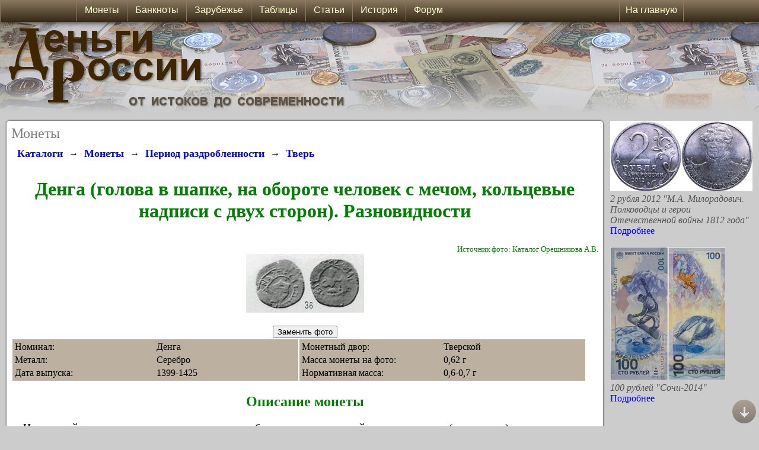

--- FILE ---
content_type: text/html; charset=UTF-8
request_url: https://www.russian-money.ru/coins/russkie-knyazhestva/tverj/denga--433
body_size: 40842
content:

<!DOCTYPE html>
    <html>
    <head>
    <title>Денга (голова в шапке, на обороте человек с мечом, кольцевые надписи с двух сторон)</title>
    <meta charset="utf-8" />
    <meta name="keywords" content="Денга (голова в шапке, на обороте человек с мечом, кольцевые надписи с двух сторон),Денга  года,Денга ,Денга  разновидности,Денга (голова в шапке, на обороте человек с мечом, кольцевые надписи с двух сторон)разновидности" />
    <meta name="description" content="Описание монеты Денга (голова в шапке, на обороте человек с мечом, кольцевые надписи с двух сторон). Разновидности, стоимость" />
    <link rel="canonical" href="https://www.russian-money.ru/coins/russkie-knyazhestva/tverj/denga--433" />
    <link href="/MainAdvertising_2_7.css" rel="Stylesheet" type="text/css" />
    <link href="/MainStyleSheetStandart_2_11.css" rel="Stylesheet" type="text/css" />
    <script type="text/javascript" src="/Functions_10.js"></script>
    <link rel="shortcut icon" href="https://www.russian-money.ru/siteIcon_DR.ico" type="image/x-icon" />
    <link rel="icon" href="https://www.russian-money.ru/siteIcon_DR_big.png" type="image/png" />
    
    <style type="text/css">
        @media(max-width: 1067px)
        {
            .columnsPage { width:0; }
            .widthRoll { width:94%; border-radius:2px; box-shadow: 0 0 0; padding:2%; margin:1%; }
            .widthContent { width:98%; }
            .displayDesktop { display:none; }
            .displayMobile { display:block; }
        }
        @media screen and (min-width: 1067px)
        {
            .displayDesktop { display:block; }
            .displayMobile { display:none; }
            .displayDesktopMenu_1 { display:block; }
            .displayDesktopMenu_2 { display:none; }
        }
        @media(min-width: 500px)
        {
            .footerPage_banners { display:block; }
            .footerPage_small { display:none; }
            .footerPage_narrow { display:block; }
            .footerPage_normal { display:none; }
            .footerPage_wide { display:none; }
        }
        @media(min-width: 750px)
        {
            .footerPage_banners { display:block; }
            .footerPage_small { display:none; }
            .footerPage_narrow { display:none; }
            .footerPage_normal { display:block; }
            .footerPage_wide { display:none; }
        }
        @media(min-width: 940px)
        {
            .footerPage_banners { display:none; }
            .footerPage_small { display:none; }
            .footerPage_narrow { display:none; }
            .footerPage_normal { display:none; }
            .footerPage_wide { display:block; }
        }
        @media(max-width: 500px)
        {
            .footerPage_banners { display:block; }
            .footerPage_small { display:block; }
            .footerPage_narrow { display:none; }
            .footerPage_normal { display:none; }
            .footerPage_wide { display:none; }
        }
    </style>
    <meta name="viewport" content="width=device-width, initial-scale=1.0, maximum-scale=1.0, user-scalable=no" />
    <meta name="HandheldFriendly" content="True" />
    <meta name="MobileOptimized" content="320" />
<style type="text/css">
.params_1600 { display:none; }
.params_640 { display:none; }
.params_640narrow { display:block; }
.params_600 { display:none; }
.params_600narrow { display:block; }
.params_450 { display:none; }
.params_450narrow { display:block; }
.widthParams { max-width:100%; }
.displayWidth_1404 { display:none; }
.displayWidth_1404narrow { display:block; }
.marginTextKinds {  margin-left:2%; margin-right:2%; }
.heightAdvContent { min-height:100px; }
.divImage { width:90%; }
@media(min-width: 640px)
{
    .params_640 { display:block; }
    .params_640narrow { display:none; }
    .divImage { width:320px; position:relative; float:left; }
    .widthParams { margin-left: 340px; }
}
@media screen and (min-width: 940px)
{
    .heightAdvContent { min-height:300px; }
}
@media(min-width: 1404px)
{
    .displayWidth_1404 { display:block; }
    .displayWidth_1404narrow { display:none; }
}
@media(min-width: 1600px)
{
    .params_1600 { display:block; }
    .widthParamsColumn {max-width:400px;}
}
@media(min-width: 1800px)
{
    .widthParamsColumn {max-width:500px;}
}
.coinSelect img:hover {
   opacity: 0.5;
}
.coinTableSelect:hover {
   background:#CCCCCC;
}
</style><style type="text/css">
    @media(min-width: 530px)
    {
        .params_450 { display:block; }
        .params_450narrow { display:none; }
        .marginTextKinds {  margin-left:30%; margin-right:2%; }
    }
    @media(min-width: 720px)
    {
        .params_600 { display:block; }
        .params_600narrow { display:none; }
    }
</style><script type="text/javascript" src="https://www.russian-money.ru/js/jquery-1.8.2.min.js"></script>
<script type="text/javascript" src="https://www.russian-money.ru/js/zoomsl-3.0.min.js"></script>

    <!-- Yandex.Metrika counter -->
    <script type="text/javascript" >
    (function (d, w, c) {
        (w[c] = w[c] || []).push(function() {
            try {
                w.yaCounter40012200 = new Ya.Metrika({
                    id:40012200,
                    clickmap:true,
                    trackLinks:true,
                    accurateTrackBounce:true
                });
            } catch(e) { }
        });

        var n = d.getElementsByTagName("script")[0],
            x = "https://mc.yandex.ru/metrika/watch.js",
            s = d.createElement("script"),
            f = function () { n.parentNode.insertBefore(s, n); };
        for (var i = 0; i < document.scripts.length; i++) {
            if (document.scripts[i].src === x) { return; }
        }
        s.type = "text/javascript";
        s.async = true;
        s.src = x;

        if (w.opera == "[object Opera]") {
            d.addEventListener("DOMContentLoaded", f, false);
        } else { f(); }
    })(document, window, "yandex_metrika_callbacks");
    </script>
    <noscript><div><img src="https://mc.yandex.ru/watch/40012200" style="position:absolute; left:-9999px;" alt="" /></div></noscript>
    <!-- /Yandex.Metrika counter -->
    </head>

    <!-- Yandex.RTB -->
    <script>window.yaContextCb=window.yaContextCb||[]</script>
    <script src="https://yandex.ru/ads/system/context.js" async></script>
    </head>
<body onload="LoadPage(); userBrowser(); showImagesOnPage(); showImagesOnload();">
                       
    <script type="text/javascript">
    <!--
    screenWidth = document.body.clientWidth;
    window.onscroll = function () {
        scrollAction();
        showImagesOnPage();
    }
    // -->
    </script>
    
    <div id="titleTop" style="width:100%; height:100%; position:absolute; top:0; left:0; ">
       <div class="titleBackground" style="position:absolute; top:37px; left:0; height:160px; background-image:url(/Images/Title_Standart_Background.JPG); background-position:290px; background-repeat:repeat-x;"></div>
       <a href="/"><img class="titleImage" border="0" style="position:relative; top:37px; left:0; height:auto;" alt="Деньги России" src="/Images/TitleSite_Standart_Label.JPG" /></a>
       
       <div class="widthScreen" style="height:auto; position:relative; top:37px; right:0; bottom:0; left:0; margin:auto; ">
          <div class="widthRoll" style="position:relative;">
          <span style="color:Gray; font-size:x-large; font-family:Calibri; ">Монеты</span>
          <br />
          <div style="width:100%; position:relative; text-align:left;">
<div oncopy="document.getElementById('copyPast').style.display = 'block';">

<div style="overflow:auto; width:100%;">
<div style="float:left; padding:10px;"><a class="linkLargeBold" href="/museum/">Каталоги</a></div>
<div style="float:left; padding-top:12px;">→</div><div style="float:left; padding:10px;"><a class="linkLargeBold" href="/coins/">Монеты</a></div>
<div style="float:left; padding-top:12px;">→</div><div style="float:left; padding:10px;"><a class="linkLargeBold" href="/coins/russkie-knyazhestva/">Период раздробленности</a></div>
<div style="float:left; padding-top:12px;">→</div><div style="float:left; padding:10px;"><a class="linkLargeBold" href="/coins/russkie-knyazhestva/tverj/">Тверь</a></div>
</div>




   




    <h1>Денга (голова в шапке, на обороте человек с мечом, кольцевые надписи с двух сторон). Разновидности</h1>
            <div class="textColorSmall" style="width:100%; min-height:30px; text-align:right;">
                
                                        <br />Источник фото: Каталог Орешникова А.В.                <br />
    </div>
                <div style="width:100%; text-align:center;"><img border="0" style="max-width:100%; height:auto;" alt="Монета Денга (голова в шапке, на обороте человек с мечом, кольцевые надписи с двух сторон). Разновидности, подробное описание" src="https://www.russian-money.ru/UsersImages/Coins/526b3489c687fd07.JPG" /></div>
        <div style="width:100%; text-align:center;">
                        <br /><input type="button" value="Заменить фото" onclick="return window.open('/newPhotosAdd.php', '_blank');" /><br />
                    </div>
    
        <div style="width:100%; text-align:center;">
        <div class="params_450" style="width:98%; position:relative; ">
            <table width="100%" border="0">
                <tr>
                    <td valign="top" width="50%" class="tableStyleColor">
                        <table width="100%" border="0">
                                                        <tr>
                                <td width="50%" align="left">Номинал:</td>
                                <td align="left">Денга</td>
                            </tr>
                                                                                    <tr>
                                <td width="50%" align="left">Металл:</td>
                                <td align="left">Серебро</td>
                            </tr>
                                                        <tr>
                                <td width="50%" align="left">Дата выпуска:</td>
                                <td align="left">1399-1425</td>
                            </tr>
                                                    </table>
                    </td>
                    <td valign="top" width="50%" class="tableStyleColor">
                        <table width="100%" border="0">
                                                        <tr>
                                <td width="50%" align="left">Монетный двор:</td>
                                <td align="left">Тверской</td>
                            </tr>
                                                                                    <tr>
                                <td width="50%" align="left">Масса монеты на фото:</td>
                                <td align="left">0,62 г</td>
                            </tr>
                                                        <tr>
                                <td width="50%" align="left">Нормативная масса:</td>
                                <td align="left">0,6-0,7 г</td>
                            </tr>
                                                                                                            </table>
                    </td>
                </tr>
                            </table>
        </div>
    <div class="params_450narrow tableStyleColor" style="width:98%;">
        <table width="100%" border="0">
                        <tr>
                <td width="50%" align="left">Номинал:</td>
                <td align="left">Денга</td>
            </tr>
                                    <tr>
                <td width="50%" align="left">Металл:</td>
                <td align="left">Серебро</td>
            </tr>
                        <tr>
                <td width="50%" align="left">Дата выпуска:</td>
                <td align="left">1399-1425</td>
            </tr>
                                    <tr>
                <td width="50%" align="left">Монетный двор:</td>
                <td align="left">Тверской</td>
            </tr>
                                    <tr>
                <td width="50%" align="left">Масса монеты на фото:</td>
                <td align="left">0,62 г</td>
            </tr>
                        <tr>
                <td width="50%" align="left">Нормативная масса:</td>
                <td align="left">0,6-0,7 г</td>
            </tr>
                                                        </table>
    </div>
                    <h2>Описание монеты</h2>
    <div class="heightAdvContent contentStyle textContent" style="margin-bottom:20px; ">
        <div oncopy="document.getElementById('copyPast').style.display = 'block';" style="margin-left:2%; margin-right:2%;">
            На лицевой стороне в центре внутри кольца изображение человеческой головы в шапке (или короне), по окружности надпись: "Печать Великого Князя" (снаружи ещё одно кольцо).<br />На оборотной стороне в центре внутри кольца поясное изображение воина в анфас с мечом и ножнами в руках, по окружности надпись: "Ивана Михайловича" (снаружи ещё одно кольцо).<br /><br /><br />Фотография из каталога А.В. Орешникова <a href="/catalogs/oreshnikov" target="_blank">«Русские монеты до 1547 г.»</a> (первое издание, Москва, 1896). В каталоге монета обозначена под номером 93, там же приведено её подробное описание.            <br />
                    </div>
    </div>
</div>

<h2>Разновидности</h2>
<p>Разновидности монеты Денга (голова в шапке, на обороте человек с мечом, кольцевые надписи с двух сторон) различаются по типам применявшихся при чеканке штемпелей. Тип разновидности указывает, по какой стороне монеты её можно определить.<br />
      Степень редкости имеет параметр от 1 до 5 и относится только к данной монете, независимо от того, насколько она редкая сама по себе:<br />1 - частая, 2 - нечастая, 3 - редкая, 4 - очень редкая, 5 - чрезвычайно редкая. Рыночная цена разновидности более высокой степени всегда приблизительно в 3-10 раз выше, например степень 2 будет дороже степени 1 примерно в 3-10 раз, а степень 3 дороже степени 1 в 10-50 раз. Стоимость - понятие условное, поскольку спрос на них часто ниже количества предложений.</p><div class="contentStyle textStyle" oncopy="document.getElementById('copyPast').style.display = 'block';" style="width:100%; position:relative; min-height:200px; margin-bottom:20px;">
    <div class="params_450 borderImage" style="width:27%; max-width:200px; position:relative; float:left;">
                    №&nbsp;1            Тип:&nbsp;А.Р                <br />
        <a href="https://www.russian-money.ru/UsersImages/CoinsKinds/b6f8c0740fa0e76bbig.JPG" target="_blank"><img border="0" alt="Денга (голова в шапке, на обороте человек с мечом, кольцевые надписи с двух сторон). Надпись "Великого Князя"" style="max-height:150px; width:auto; max-width:100%; height:auto;" src="https://www.russian-money.ru/UsersImages/CoinsKinds/b6f8c0740fa0e76bsmall.JPG" /></a>
                <input type="button" value="Заменить фото" onclick="return window.open('/newPhotosAdd.php', '_blank');" /><br />
                    </div>
    <div class="marginTextKinds" style="position:relative; ">
        <h3>Надпись "Великого Князя"</h3>        <div class="params_450narrow" style="width:100%; position:relative; text-align:center;">
                            №&nbsp;1                Тип:&nbsp;А.Р                        <br />
            <a href="https://www.russian-money.ru/UsersImages/CoinsKinds/b6f8c0740fa0e76bbig.JPG"><img border="0" alt="Денга (голова в шапке, на обороте человек с мечом, кольцевые надписи с двух сторон). Надпись "Великого Князя"" style="max-height:150px; width:auto; max-width:100%; height:auto;" src="https://www.russian-money.ru/UsersImages/CoinsKinds/b6f8c0740fa0e76bsmall.JPG" /></a>
                        <input type="button" value="Заменить фото" onclick="return window.open('/newPhotosAdd.php', '_blank');" /><br />
                                </div>
        <br /><br />Вокруг лицевой стороны надпись "Печать Князя Великого". Отличия в изображении на реверсе.<br /><br /><br />В каталоге А.В. Орешникова обозначена под номером 93. Масса монеты на фото - 0,62 г.<br /><br /><br /><br />
        <div style="width:100%; text-align:right;">
            <span class="textColorSmall">
                        Автор фото: А.В. Орешников «Русские монеты до 1547 г.»                        </span>
        </div>
    </div>
</div>
<div class="contentStyle textStyle" oncopy="document.getElementById('copyPast').style.display = 'block';" style="width:100%; position:relative; min-height:200px; margin-bottom:20px;">
    <div class="params_450 borderImage" style="width:27%; max-width:200px; position:relative; float:left;">
                    №&nbsp;2            Тип:&nbsp;А.Р                <br />
        <a href="https://www.russian-money.ru/UsersImages/CoinsKinds/fc6ddab5968ccf97big.JPG" target="_blank"><img border="0" alt="Денга (голова в шапке, на обороте человек с мечом, кольцевые надписи с двух сторон). Надпись "Князя Великого"" style="max-height:150px; width:auto; max-width:100%; height:auto;" src="https://www.russian-money.ru/UsersImages/CoinsKinds/fc6ddab5968ccf97small.JPG" /></a>
                <input type="button" value="Заменить фото" onclick="return window.open('/newPhotosAdd.php', '_blank');" /><br />
                    </div>
    <div class="marginTextKinds" style="position:relative; ">
        <h3>Надпись "Князя Великого"</h3>        <div class="params_450narrow" style="width:100%; position:relative; text-align:center;">
                            №&nbsp;2                Тип:&nbsp;А.Р                        <br />
            <a href="https://www.russian-money.ru/UsersImages/CoinsKinds/fc6ddab5968ccf97big.JPG"><img border="0" alt="Денга (голова в шапке, на обороте человек с мечом, кольцевые надписи с двух сторон). Надпись "Князя Великого"" style="max-height:150px; width:auto; max-width:100%; height:auto;" src="https://www.russian-money.ru/UsersImages/CoinsKinds/fc6ddab5968ccf97small.JPG" /></a>
                        <input type="button" value="Заменить фото" onclick="return window.open('/newPhotosAdd.php', '_blank');" /><br />
                                </div>
        <br /><br />Вокруг лицевой стороны надпись "Печать Великого Князя".<br /><br /><br />В каталоге А.В. Орешникова обозначена под номером 96. Масса монеты на фото - 0,58 г.<br /><br /><br /><br />
        <div style="width:100%; text-align:right;">
            <span class="textColorSmall">
                        Автор фото: А.В. Орешников «Русские монеты до 1547 г.»                        </span>
        </div>
    </div>
</div>
<div class="contentStyle textStyle" oncopy="document.getElementById('copyPast').style.display = 'block';" style="width:100%; position:relative; min-height:200px; margin-bottom:20px;">
    <div class="params_450 borderImage" style="width:27%; max-width:200px; position:relative; float:left;">
                    №&nbsp;3            Тип:&nbsp;А.Р                <br />
        <a href="https://www.russian-money.ru/UsersImages/CoinsKinds/15839b0d7bca7ed2big.JPG" target="_blank"><img border="0" alt="Денга (голова в шапке, на обороте человек с мечом, кольцевые надписи с двух сторон). Надпись "Князя Великого", "НК" объединены" style="max-height:150px; width:auto; max-width:100%; height:auto;" src="https://www.russian-money.ru/UsersImages/CoinsKinds/15839b0d7bca7ed2small.JPG" /></a>
                <input type="button" value="Заменить фото" onclick="return window.open('/newPhotosAdd.php', '_blank');" /><br />
                    </div>
    <div class="marginTextKinds" style="position:relative; ">
        <h3>Надпись "Князя Великого", "НК" объединены</h3>        <div class="params_450narrow" style="width:100%; position:relative; text-align:center;">
                            №&nbsp;3                Тип:&nbsp;А.Р                        <br />
            <a href="https://www.russian-money.ru/UsersImages/CoinsKinds/15839b0d7bca7ed2big.JPG"><img border="0" alt="Денга (голова в шапке, на обороте человек с мечом, кольцевые надписи с двух сторон). Надпись "Князя Великого", "НК" объединены" style="max-height:150px; width:auto; max-width:100%; height:auto;" src="https://www.russian-money.ru/UsersImages/CoinsKinds/15839b0d7bca7ed2small.JPG" /></a>
                        <input type="button" value="Заменить фото" onclick="return window.open('/newPhotosAdd.php', '_blank');" /><br />
                                </div>
        <br /><br />Вокруг лицевой стороны надпись "Печать Великого Князя" (буквы "НК" в слове "ВЕЛНКОГО" объединены вместе). Отличия в изображении на реверсе.<br /><br /><br />В каталоге А.В. Орешникова обозначена под номером 94. Масса монеты на фото - 0,58 г.<br /><br /><br /><br />
        <div style="width:100%; text-align:right;">
            <span class="textColorSmall">
                        Автор фото: А.В. Орешников «Русские монеты до 1547 г.»                        </span>
        </div>
    </div>
</div>
<br /><br /><br />
        


<div style="overflow:auto; width:100%;">
<div style="float:left; padding:10px;"><a class="linkLargeBold" href="/museum/">Каталоги</a></div>
<div style="float:left; padding-top:12px;">→</div><div style="float:left; padding:10px;"><a class="linkLargeBold" href="/coins/">Монеты</a></div>
<div style="float:left; padding-top:12px;">→</div><div style="float:left; padding:10px;"><a class="linkLargeBold" href="/coins/russkie-knyazhestva/">Период раздробленности</a></div>
<div style="float:left; padding-top:12px;">→</div><div style="float:left; padding:10px;"><a class="linkLargeBold" href="/coins/russkie-knyazhestva/tverj/">Тверь</a></div>
</div>
</div>

    
<script type="text/javascript">
    jQuery(function(){
      if(!$.fn.imagezoomsl){
         $('.msg').show();
         return;
      }
      else $('.msg').hide();
       
      $(".loopImage").imagezoomsl({
          
          innerzoommagnifier: true,
          classmagnifier: "round-loupe",
          magnifierborder: "solid 2px #6F624E",
          zoomstart: 3,
          loopspeedanimate: 1,
          scrollspeedanimate: 2,
          disablewheel: false,
          magnifiersize: [300, 300],
          magnifycursor: "url(/Images/hideCursor.png), none"    
      });
    });   
</script>

<style type="text/css">
    .round-loupe{
       border-radius: 100%;
       -webkit-border-radius: 100%;
       -moz-border-radius: 100%;
       -o-border-radius: 100%;
       -ms-border-radius: 100%;
       border: solid 2px #6F624E;
       box-shadow: 0 0 20px black;
    }
</style>

</div><hr />
    <div style="width:100%;">
    <!-- Yandex.RTB R-A-116520-120 -->
    <div id="yandex_rtb_R-A-116520-120"></div>
    <script>
    window.yaContextCb.push(()=>{
	Ya.Context.AdvManager.render({
		"blockId": "R-A-116520-120",
		"renderTo": "yandex_rtb_R-A-116520-120"
	})
    })
    </script>
    </div>
    </div>
    <div id="rightColumn" class="displayRightColumn columnsPage" style="float:right;">
    <a href="/coins/rf/200-let-pobedy-v-otechestvennoj-voine/2-rublya-2012-ma-miloradovich-mmd--3222" style="border:0px; "><img style="border:0px; max-width:100%; height:auto;" alt="" src="/UsersImages/Coins/rf/200-let-pobedy-v-otechestvennoj-voine/2-rublya-2012-ma-miloradovich-mmd--3222-0bf8small.JPG" /></a><br />
    <span class="textMenuStyle" style="font-style:italic; ">2 рубля 2012 "М.А. Милорадович. Полководцы и герои Отечественной войны 1812 года"</span><br />
    <a class="linkMenuStyle" href="/coins/rf/200-let-pobedy-v-otechestvennoj-voine/2-rublya-2012-ma-miloradovich-mmd--3222" style="border:0px; ">Подробнее</a>
    <br /><br />
    <a href="/banknotes/bilety-banka-rossii/yubileinye/100-rublej-sochi-2014--2485" style="border:0px; "><img style="border:0px; max-width:100%; height:auto;" alt="" src="/UsersImages/PaperMoney/bilety-banka-rossii/yubileinye/100-rublej-sochi-2014--2485-699fsmall.JPG" /></a><br />
    <span class="textMenuStyle" style="font-style:italic; ">100 рублей "Сочи-2014"</span><br />
    <a class="linkMenuStyle" href="/banknotes/bilety-banka-rossii/yubileinye/100-rublej-sochi-2014--2485" style="border:0px; ">Подробнее</a>
    <br /><br />
    <div style="width:100%;">
    <!-- Yandex.RTB R-A-116520-121 -->
    <div id="yandex_rtb_R-A-116520-121"></div>
    <script>
    window.yaContextCb.push(()=>{
        Ya.Context.AdvManager.render({
            "blockId": "R-A-116520-121",
            "renderTo": "yandex_rtb_R-A-116520-121"
        })
    })
    </script>
    </div>
    </div>

          <div style="float:left; width:100%; max-width:800px; position:relative; margin-bottom:10px; margin-top:10px; ">
              <span class="textMenuStyle" style="text-align:right; font-size:small; font-style:italic;">При копировании текста или изображений ссылка на сайт russian-money.ru является обязательной.</span><br /><br />
              <span class="textMenuStyle" style="text-align:left; ">&copy; Деньги России, 2009-2025
              <br /><br />
              <!-- Yandex.Metrika informer -->
              <a href="https://metrika.yandex.ru/stat/?id=40012200&amp;from=informer"
              target="_blank" rel="nofollow"><img src="https://informer.yandex.ru/informer/40012200/3_1_FFFFB9FF_FFFF99FF_0_pageviews"
              style="width:88px; height:31px; border:0;" alt="Яндекс.Метрика" title="Яндекс.Метрика: данные за сегодня (просмотры, визиты и уникальные посетители)" class="ym-advanced-informer" data-cid="40012200" data-lang="ru" /></a>
              <!-- /Yandex.Metrika informer -->
              <div id="bottomElement"></div>
              </div>
       </div>
    </div>
    <div id="buttonTopScroll" class="buttonTop" onclick="scrollPageTop();"><img style="padding-top:10px;" border="0" alt="Наверх" title="Наверх" src="/Images/Forum_Top_3.PNG" /></div>
    <div class="buttonBottom" onclick="scrollPageBottom(document.getElementById('bottomElement'));"><img style="padding-top:10px;" border="0" alt="Вниз" title="Вниз" src="/Images/Forum_Bottom_3.PNG" /></div>
    <div id="menuTop" class="menuAll">
        <div class="menu_mobile displayMobile">
            <ul class="mobileTop" style="width:1024px; max-width:100%; height:37px; position:relative; left:0; right:0; margin:auto;">
                <li id="menu_mobile_li_1" onclick="javascript:Menu('1','menu_mobile',2);"><div class="menu_mobileDiv_left"><img src="/Images/MenuYellow.PNG" /></div>
                    <ul id="menu_mobile_ul_1">
                        <li><a href="/coins/">Монеты</a></li>
                        <li><a href="/banknotes/">Банкноты и боны</a></li>
                        <li><a href="/blizhnee-zarubezhje/">Зарубежье</a></li>
                        <li><a href="/articles/">Статьи</a></li>
                        <li><a href="/catalogs/">Таблицы</a></li>
                        <li><a href="/history/">История денег</a></li>
                        <li><a href="/forum/">Форум</a></li>
                        <li><a href="/prices/">Зарплаты и цены по годам</a></li>
                    </ul>
                </li>
                <li id="menu_mobile_li_2" style="position:relative; float:right;  border-left: 1px solid #8A7960; border-right: 1px solid #8A7960; padding-left:5px; padding-right:5px;" ><a style="font-family:Arial;" href="/">На главную</a>
                    <ul id="menu_mobile_ul_2">
                    </ul>
                </li>
            </ul>
        </div>
        <div class="menu displayDesktop">
        <ul class="nav" style="width:1024px; height:37px; position:relative; left:0; right:0; margin:auto;">
            <li><a href="/coins/">&nbsp;&nbsp;Монеты&nbsp;&nbsp;</a>
                <ul>
                   <li><a href="/coins/rf/">Современные монеты</a></li>
                   <li><a href="/coins/sssr/">Монеты СССР</a></li>
                   <li><a href="/coins/imperiya/">Монеты империи</a></li>
                   <li><a href="/coins/gosudarstvo-rossijskoe/">Государство Российское (1535-1718)</a></li>
                   <li><a href="/coins/russkie-knyazhestva/">Русские княжества (XIV-XVI вв.)</a></li>
                   <li><a href="/coins/dengi-drevnej-rusi/">Домонгольская Русь</a></li>
                   <li><a href="/coins/monetnyj-brak/">Виды монетного брака</a></li>
                </ul>
            </li>
            <li><a href="/banknotes/">&nbsp;&nbsp;Банкноты&nbsp;&nbsp;</a>
                <ul>
                   <li><a href="/banknotes/bilety-banka-rossii/">Современные банкноты</a></li>
                   <li><a href="/banknotes/sssr/">Бумажные деньги СССР</a></li>
                   <li><a href="/banknotes/denjgi-vremennogo-praviteljstva/">Временное правительство</a></li>
                   <li><a href="/banknotes/bony-grazhdanskoj-vojny/">Боны Гражданской войны</a></li>
                   <li><a href="/banknotes/imperiya/">Банкноты империи</a></li>
                   <li><a href="/banknotes/regionalnye-bony-imperii/">Региональные боны империи</a></li>
                   <li><a href="/banknotes/vedomstvennye-vypuski/">Ведомственные выпуски</a></li>
                   <li><a href="/banknotes/voennye-1941-1945/">Военные боны 1941-1945</a></li>
                   <li><a href="/banknotes/cennye-bumagi/">Ценные бумаги</a></li>
                </ul>
            </li>
            <li><a href="/blizhnee-zarubezhje/">&nbsp;&nbsp;Зарубежье&nbsp;&nbsp;</a></li>
            <li><a href="/catalogs/">&nbsp;&nbsp;Таблицы&nbsp;&nbsp;</a>
                <ul>
                   <li><div class="menuDiv_left"><span>Юбилейные 10 рублей</span></div><div class="menuDiv_right"><span>►</span></div>
                       <ul>
                           <li><a href="/catalogs/10-rublei">Все юбилейные монеты 10 рублей</a></li>
                           <li><a href="/catalogs/10rub-rossiiskaya-federacia">Серия "Российская Федерация"</a></li>
                           <li><a href="/catalogs/10rub-drevnyi-goroda">Серия "Древние города России"</a></li>
                           <li><a href="/catalogs/10rub-ministerstva">Серия "Министерства"</a></li>
                           <li><a href="/catalogs/10rub-gvs">Серия "Города воинской славы"</a></li>
                           <li><a href="/catalogs/znamenatelnii-dati">Знаменательные даты</a></li>
                       </ul>
                   </li>
                   <li><div class="menuDiv_left"><span>Монеты и банкноты РФ</span></div><div class="menuDiv_right"><span>►</span></div>
                       <ul>
                           <li><a href="/catalogs/25rub-football-2018">Серия монет "Футбол-2018"</a></li>
                           <li><a href="/catalogs/25rub-sochi-2014">Монеты "Сочи-2014"</a></li>
                           <li><a href="/catalogs/1-2-5-25-rublei">Юбилейные монеты 1, 2, 5 и 25 рублей (с 1999 года)</a></li>
                           <li><a href="/catalogs/regularnii-chekan-1997">Монеты регулярного чекана (с 1997 года)</a></li>
                           <li><a href="/catalogs/ubileinie-1992-1996">Юбилейные и памятные монеты 1992-1996 гг.</a></li>
                           <li><a href="/catalogs/moneti-1992-1995">Монеты периода 1992-1995 гг.</a></li>
                           <li><a href="/catalogs/bileti-banka-rossii-1992-1994">Билеты Банка России 1992 и 1993-1994 гг.</a></li>
                           <li><a href="/catalogs/bileti-banka-rossii-1995-1997">Билеты Банка России 1995-2017 гг.</a></li>
                       </ul>
                   </li>
                   <li><div class="menuDiv_left"><span>СССР</span></div><div class="menuDiv_right"><span>►</span></div>
                       <ul>
                           <li><a href="/catalogs/ubileinie-sssr">Юбилейные и памятные рубли</a></li>
                           <li><a href="/catalogs/regularnii-chekan-sssr">Монеты регулярного чекана</a></li>
                           <li><a href="/articles/coins-gosbank-sssr">"Монеты ГКЧП" (1991 год)</a></li>
                           <li><a href="/catalogs/bileti-gosbank-1961-1991-1992">Банкноты 1961-1992 годов</a></li>
                           <li><a href="/catalogs/bileti-gosbank-1947">Банкноты СССР образца 1947 и 1957 года</a></li>
                           <li><a href="/catalogs/sovznaki-1919-1921">Расчётные знаки РСФСР ("Совзнаки") 1919-1921 гг.</a></li>
                           <li><a href="/catalogs/chervonci-1922-1937">Бумажные червонцы 1922-1937 гг.</a></li>
                       </ul>
                   </li>
                   <li><a href="/catalogs/dengi-vremennogo-pravitelstva">Временное правительство</a></li>
                   <li><div class="menuDiv_left"><span>Империя</span></div><div class="menuDiv_right"><span>►</span></div>
                       <ul>
                           <li><a href="/catalogs/russkaya-finlyandia">Монеты русской Финляндии (1863-1917)</a></li>
                           <li><a href="/catalogs/kreditnie-bileti-1915">Банкноты образца 1915 года</a></li>
                           <li><a href="/catalogs/kreditnie-bileti-1898-1912">Банкноты образца 1898-1912 гг.</a></li>
                       </ul>
                   </li>
                </ul>
            </li>
            <li><a href="/articles/">&nbsp;&nbsp;Статьи&nbsp;&nbsp;</a>
                <ul>
                   <li><a href="/articles/numismatics/">Нумизматика</a></li>
                   <li><a href="/articles/bonistics/">Бонистика</a></li>
                   <li><a href="/articles/reforms/">Денежные реформы</a></li>
                   <li><a href="/articles/information/">Полезная информация</a></li>
                   <li><a href="/articles/fakts/">Интересные факты</a></li>
                </ul>
            </li>
            <li><a href="/history/">&nbsp;&nbsp;История&nbsp;&nbsp;</a>
                <ul>
                   <li><a href="/history/denjgi-drevnej-rusi">Деньги в Древней Руси</a></li>
                   <li><a href="/history/monety-russkih-knyazhestv">Монеты русских княжеств</a></li>
                   <li><a href="/history/monety-gosudarstva-rossijskogo">Денежное обращение XVI-XVII вв.</a></li>
                   <li><a href="/history/monety-rossijskoi-imperii">Монеты Российской империи</a></li>
                   <li><a href="/history/monety-sssr">Монеты СССР</a></li>
                   <li><a href="/history/monety-banka-rossii">Монеты Банка России</a></li>
                   <li><a href="/history/bumazhnye-denjgi-imperii">Ассигнации и кредитные билеты</a></li>
                   <li><a href="/history/banknoty-sssr-rf">Бумажные деньги СССР и РФ</a></li>
                   <li><a href="/history/kratkaya-istoriya-deneg-rossii">Краткая история денежного обращения</a></li>
                   <li><a href="/prices/">Зарплаты и цены по годам</a></li>
                </ul>
            </li>
            <li><a href="/forum/">&nbsp;&nbsp;Форум&nbsp;&nbsp;</a>
            </li><li style="float:right; position:relative; border-left: 1px solid #8A7960; border-right: 1px solid #8A7960; padding-left:5px; padding-right:5px;"><a href="/">На главную</a></li>
       </ul>
    </div></div>
    <div id="copyPast" class="copyPast_style">
    <div class="borderImage copyPastFont">
        При копировании текста или изображений необходимо указывать активную ссылку на источник - <a href="https://www.russian-money.ru/" target="_blank">www.russian-money.ru</a>, а также на другие источники информации, указанные в тексте. Использование изображений с логотипами запрещается.<br /><br />
        Копирование более 1 абзаца текста или более 3 изображений запрещено без письменного разрешения администрации.
    </div>
    
    <br /><br />
    <div style="text-align:center;">
        <input type="button" value="Ок" onclick="document.getElementById('copyPast').style.display = 'none';" />
    </div>
    </div></body></html>